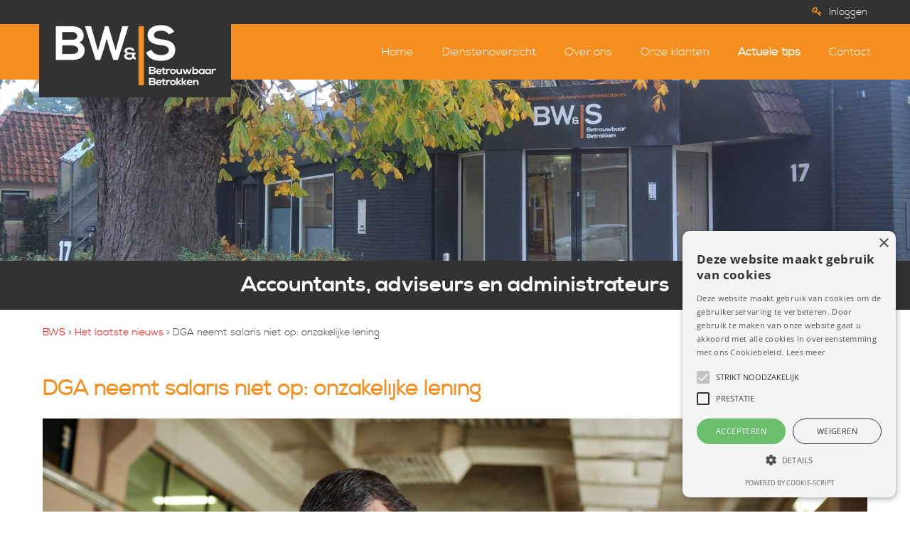

--- FILE ---
content_type: text/html; charset=UTF-8
request_url: https://www.bw-s.org/dga-neemt-salaris-niet-op-onzakelijke-lening/
body_size: 13313
content:
<!DOCTYPE html>
<html lang="nl-NL">
<head>
<meta charset="UTF-8"><link rel="preload" href="https://www.bw-s.org/wp-content/cache/fvm/min/1768807544-css5d94444320f70306d329d5c1d9b58e545d0b06c66165d4701d7f6b03d42ec.css" as="style" media="all" />
<link rel="preload" href="https://www.bw-s.org/wp-content/cache/fvm/min/1768807544-css291d475d1540241b37f8f06058cfa4af57721e325803750b2d33b9c402ade.css" as="style" media="all" />
<link rel="preload" href="https://www.bw-s.org/wp-content/cache/fvm/min/1768807544-css311fd0a1a435fc15970ca5b2eb4bd963f3371df97a5b3ca66c125ecd84c5e.css" as="style" media="all" />
<link rel="preload" href="https://www.bw-s.org/wp-content/cache/fvm/min/1768807544-cssc0f62815caa1eb923e3d464a28970bc33be8b129bc67145226a120c80c14f.css" as="style" media="all" />
<link rel="preload" href="https://www.bw-s.org/wp-content/cache/fvm/min/1768807544-csse8b5e893e04b00dcc3d75f5daff3b1e4f9f8191481d131000b5f3b30df6d3.css" as="style" media="all" />
<link rel="preload" href="https://www.bw-s.org/wp-content/cache/fvm/min/1768807544-cssb7ffdcee955109bf1e0d5e754963310977f67eb438e726491b26c5fe3e35a.css" as="style" media="all" />
<link rel="preload" href="https://www.bw-s.org/wp-content/cache/fvm/min/1768807544-css5fb0d5bb1b28615a377751b4496c276f796d7474958a92e6c04ec079c9eea.css" as="style" media="all" />
<link rel="preload" href="https://www.bw-s.org/wp-content/cache/fvm/min/1768807544-css3f148ca6f57468ef9978cf200926661e0a8ca0dbc0116944d25f0552fb011.css" as="style" media="all" />
<link rel="preload" href="https://www.bw-s.org/wp-content/cache/fvm/min/1768807544-css68b246743730094242544e2dd37138e1aef52a344bffd0de5d2e0d6c1eb23.css" as="style" media="all" />
<link rel="preload" href="https://www.bw-s.org/wp-content/cache/fvm/min/1768807544-cssfd529ab3f1fa4606f154ac524dc1d6466a12455b44d129b4650229b2cb56a.css" as="style" media="all" />
<link rel="preload" href="https://www.bw-s.org/wp-content/cache/fvm/min/1768807544-css06518559269180bee779c74f9344ba2acaab5289a19ba67af9156ac4e4bec.css" as="style" media="all" /><script data-cfasync="false">if(navigator.userAgent.match(/MSIE|Internet Explorer/i)||navigator.userAgent.match(/Trident\/7\..*?rv:11/i)){var href=document.location.href;if(!href.match(/[?&]iebrowser/)){if(href.indexOf("?")==-1){if(href.indexOf("#")==-1){document.location.href=href+"?iebrowser=1"}else{document.location.href=href.replace("#","?iebrowser=1#")}}else{if(href.indexOf("#")==-1){document.location.href=href+"&iebrowser=1"}else{document.location.href=href.replace("#","&iebrowser=1#")}}}}</script>
<script data-cfasync="false">class FVMLoader{constructor(e){this.triggerEvents=e,this.eventOptions={passive:!0},this.userEventListener=this.triggerListener.bind(this),this.delayedScripts={normal:[],async:[],defer:[]},this.allJQueries=[]}_addUserInteractionListener(e){this.triggerEvents.forEach(t=>window.addEventListener(t,e.userEventListener,e.eventOptions))}_removeUserInteractionListener(e){this.triggerEvents.forEach(t=>window.removeEventListener(t,e.userEventListener,e.eventOptions))}triggerListener(){this._removeUserInteractionListener(this),"loading"===document.readyState?document.addEventListener("DOMContentLoaded",this._loadEverythingNow.bind(this)):this._loadEverythingNow()}async _loadEverythingNow(){this._runAllDelayedCSS(),this._delayEventListeners(),this._delayJQueryReady(this),this._handleDocumentWrite(),this._registerAllDelayedScripts(),await this._loadScriptsFromList(this.delayedScripts.normal),await this._loadScriptsFromList(this.delayedScripts.defer),await this._loadScriptsFromList(this.delayedScripts.async),await this._triggerDOMContentLoaded(),await this._triggerWindowLoad(),window.dispatchEvent(new Event("wpr-allScriptsLoaded"))}_registerAllDelayedScripts(){document.querySelectorAll("script[type=fvmdelay]").forEach(e=>{e.hasAttribute("src")?e.hasAttribute("async")&&!1!==e.async?this.delayedScripts.async.push(e):e.hasAttribute("defer")&&!1!==e.defer||"module"===e.getAttribute("data-type")?this.delayedScripts.defer.push(e):this.delayedScripts.normal.push(e):this.delayedScripts.normal.push(e)})}_runAllDelayedCSS(){document.querySelectorAll("link[rel=fvmdelay]").forEach(e=>{e.setAttribute("rel","stylesheet")})}async _transformScript(e){return await this._requestAnimFrame(),new Promise(t=>{const n=document.createElement("script");let r;[...e.attributes].forEach(e=>{let t=e.nodeName;"type"!==t&&("data-type"===t&&(t="type",r=e.nodeValue),n.setAttribute(t,e.nodeValue))}),e.hasAttribute("src")?(n.addEventListener("load",t),n.addEventListener("error",t)):(n.text=e.text,t()),e.parentNode.replaceChild(n,e)})}async _loadScriptsFromList(e){const t=e.shift();return t?(await this._transformScript(t),this._loadScriptsFromList(e)):Promise.resolve()}_delayEventListeners(){let e={};function t(t,n){!function(t){function n(n){return e[t].eventsToRewrite.indexOf(n)>=0?"wpr-"+n:n}e[t]||(e[t]={originalFunctions:{add:t.addEventListener,remove:t.removeEventListener},eventsToRewrite:[]},t.addEventListener=function(){arguments[0]=n(arguments[0]),e[t].originalFunctions.add.apply(t,arguments)},t.removeEventListener=function(){arguments[0]=n(arguments[0]),e[t].originalFunctions.remove.apply(t,arguments)})}(t),e[t].eventsToRewrite.push(n)}function n(e,t){let n=e[t];Object.defineProperty(e,t,{get:()=>n||function(){},set(r){e["wpr"+t]=n=r}})}t(document,"DOMContentLoaded"),t(window,"DOMContentLoaded"),t(window,"load"),t(window,"pageshow"),t(document,"readystatechange"),n(document,"onreadystatechange"),n(window,"onload"),n(window,"onpageshow")}_delayJQueryReady(e){let t=window.jQuery;Object.defineProperty(window,"jQuery",{get:()=>t,set(n){if(n&&n.fn&&!e.allJQueries.includes(n)){n.fn.ready=n.fn.init.prototype.ready=function(t){e.domReadyFired?t.bind(document)(n):document.addEventListener("DOMContentLoaded2",()=>t.bind(document)(n))};const t=n.fn.on;n.fn.on=n.fn.init.prototype.on=function(){if(this[0]===window){function e(e){return e.split(" ").map(e=>"load"===e||0===e.indexOf("load.")?"wpr-jquery-load":e).join(" ")}"string"==typeof arguments[0]||arguments[0]instanceof String?arguments[0]=e(arguments[0]):"object"==typeof arguments[0]&&Object.keys(arguments[0]).forEach(t=>{delete Object.assign(arguments[0],{[e(t)]:arguments[0][t]})[t]})}return t.apply(this,arguments),this},e.allJQueries.push(n)}t=n}})}async _triggerDOMContentLoaded(){this.domReadyFired=!0,await this._requestAnimFrame(),document.dispatchEvent(new Event("DOMContentLoaded2")),await this._requestAnimFrame(),window.dispatchEvent(new Event("DOMContentLoaded2")),await this._requestAnimFrame(),document.dispatchEvent(new Event("wpr-readystatechange")),await this._requestAnimFrame(),document.wpronreadystatechange&&document.wpronreadystatechange()}async _triggerWindowLoad(){await this._requestAnimFrame(),window.dispatchEvent(new Event("wpr-load")),await this._requestAnimFrame(),window.wpronload&&window.wpronload(),await this._requestAnimFrame(),this.allJQueries.forEach(e=>e(window).trigger("wpr-jquery-load")),window.dispatchEvent(new Event("wpr-pageshow")),await this._requestAnimFrame(),window.wpronpageshow&&window.wpronpageshow()}_handleDocumentWrite(){const e=new Map;document.write=document.writeln=function(t){const n=document.currentScript,r=document.createRange(),i=n.parentElement;let a=e.get(n);void 0===a&&(a=n.nextSibling,e.set(n,a));const s=document.createDocumentFragment();r.setStart(s,0),s.appendChild(r.createContextualFragment(t)),i.insertBefore(s,a)}}async _requestAnimFrame(){return new Promise(e=>requestAnimationFrame(e))}static run(){const e=new FVMLoader(["keydown","mousemove","touchmove","touchstart","touchend","wheel"]);e._addUserInteractionListener(e)}}FVMLoader.run();</script><meta name="google-site-verification" content="MfhwNvHRzK_7bXcNSksQTxfN8kT52k3OmuYO2znFW_Q" /><meta name="viewport" content="width=device-width, initial-scale=1"><meta name='robots' content='index, follow, max-image-preview:large, max-snippet:-1, max-video-preview:-1' /><title>DGA neemt salaris niet op: onzakelijke lening - BWS</title><link rel="canonical" href="https://www.bw-s.org/dga-neemt-salaris-niet-op-onzakelijke-lening/" /><meta property="og:locale" content="nl_NL" /><meta property="og:type" content="article" /><meta property="og:title" content="DGA neemt salaris niet op: onzakelijke lening - BWS" /><meta property="og:description" content="Een directeur-grootaandeelhouder (DGA) heeft een vordering in rekening courant op zijn B.V. van ruim &euro; 156.000. Hij heeft namelijk enkele jaren geen salaris opgenomen. In zijn aangifte inkomstenbelasting boekt hij de ruim &euro; 156.000 af als negatief resultaat uit terbeschikkingstelling. De Belastingdienst corrigeert deze aftrekpost. Hoe oordeelt de rechter? Wettelijk stelselIndien een belastingplichtige een schuldvordering [&hellip;]" /><meta property="og:url" content="https://www.bw-s.org/dga-neemt-salaris-niet-op-onzakelijke-lening/" /><meta property="og:site_name" content="BWS" /><meta property="article:published_time" content="2023-07-14T09:30:00+00:00" /><meta name="author" content="best4u" /><meta name="twitter:card" content="summary_large_image" /><meta name="twitter:label1" content="Geschreven door" /><meta name="twitter:data1" content="best4u" /><meta name="twitter:label2" content="Geschatte leestijd" /><meta name="twitter:data2" content="3 minuten" /><script type="application/ld+json" class="yoast-schema-graph">{"@context":"https://schema.org","@graph":[{"@type":"WebPage","@id":"https://www.bw-s.org/dga-neemt-salaris-niet-op-onzakelijke-lening/","url":"https://www.bw-s.org/dga-neemt-salaris-niet-op-onzakelijke-lening/","name":"DGA neemt salaris niet op: onzakelijke lening - BWS","isPartOf":{"@id":"https://www.bw-s.org/#website"},"primaryImageOfPage":{"@id":"https://www.bw-s.org/dga-neemt-salaris-niet-op-onzakelijke-lening/#primaryimage"},"image":{"@id":"https://www.bw-s.org/dga-neemt-salaris-niet-op-onzakelijke-lening/#primaryimage"},"thumbnailUrl":"https://www.bw-s.org/wp-content/uploads/2023/07/wlfzf1oo-dga-neemt-salaris-niet-op-onzakelijke-lening.jpg","datePublished":"2023-07-14T09:30:00+00:00","author":{"@id":"https://www.bw-s.org/#/schema/person/4352f040a219aa5673ddf33da53dea76"},"breadcrumb":{"@id":"https://www.bw-s.org/dga-neemt-salaris-niet-op-onzakelijke-lening/#breadcrumb"},"inLanguage":"nl-NL","potentialAction":[{"@type":"ReadAction","target":["https://www.bw-s.org/dga-neemt-salaris-niet-op-onzakelijke-lening/"]}]},{"@type":"ImageObject","inLanguage":"nl-NL","@id":"https://www.bw-s.org/dga-neemt-salaris-niet-op-onzakelijke-lening/#primaryimage","url":"https://www.bw-s.org/wp-content/uploads/2023/07/wlfzf1oo-dga-neemt-salaris-niet-op-onzakelijke-lening.jpg","contentUrl":"https://www.bw-s.org/wp-content/uploads/2023/07/wlfzf1oo-dga-neemt-salaris-niet-op-onzakelijke-lening.jpg","width":1200,"height":800},{"@type":"BreadcrumbList","@id":"https://www.bw-s.org/dga-neemt-salaris-niet-op-onzakelijke-lening/#breadcrumb","itemListElement":[{"@type":"ListItem","position":1,"name":"Home","item":"https://www.bw-s.org/"},{"@type":"ListItem","position":2,"name":"DGA neemt salaris niet op: onzakelijke lening"}]},{"@type":"WebSite","@id":"https://www.bw-s.org/#website","url":"https://www.bw-s.org/","name":"BWS","description":"","potentialAction":[{"@type":"SearchAction","target":{"@type":"EntryPoint","urlTemplate":"https://www.bw-s.org/?s={search_term_string}"},"query-input":{"@type":"PropertyValueSpecification","valueRequired":true,"valueName":"search_term_string"}}],"inLanguage":"nl-NL"},{"@type":"Person","@id":"https://www.bw-s.org/#/schema/person/4352f040a219aa5673ddf33da53dea76","name":"best4u","image":{"@type":"ImageObject","inLanguage":"nl-NL","@id":"https://www.bw-s.org/#/schema/person/image/","url":"https://secure.gravatar.com/avatar/08e30a4938f1ddb9c9a2090ff920efc9288d74150f2ce8721340ca298cb66a79?s=96&d=mm&r=g","contentUrl":"https://secure.gravatar.com/avatar/08e30a4938f1ddb9c9a2090ff920efc9288d74150f2ce8721340ca298cb66a79?s=96&d=mm&r=g","caption":"best4u"},"sameAs":["https://www.best4u.nl/"],"url":"https://www.bw-s.org/author/best4u/"}]}</script><link rel="alternate" type="application/rss+xml" title="BWS &raquo; feed" href="https://www.bw-s.org/feed/" />


<link rel="profile" href="http://gmpg.org/xfn/11">

<link rel="shortcut icon" href="https://www.bw-s.org/wp-content/uploads/2016/06/favicon-10.ico" />

<script type="text/javascript" charset="UTF-8" src="//cdn.cookie-script.com/s/720fc99e73356c4ef7d6ddc233791376.js"></script>






	
	
	
	
	
	
	
	
	
	
	
	
	
	
	
	
	
	






<style id='wp-img-auto-sizes-contain-inline-css' type='text/css' media="all">img:is([sizes=auto i],[sizes^="auto," i]){contain-intrinsic-size:3000px 1500px}</style>
<style id='wp-block-library-inline-css' type='text/css' media="all">:root{--wp-block-synced-color:#7a00df;--wp-block-synced-color--rgb:122,0,223;--wp-bound-block-color:var(--wp-block-synced-color);--wp-editor-canvas-background:#ddd;--wp-admin-theme-color:#007cba;--wp-admin-theme-color--rgb:0,124,186;--wp-admin-theme-color-darker-10:#006ba1;--wp-admin-theme-color-darker-10--rgb:0,107,160.5;--wp-admin-theme-color-darker-20:#005a87;--wp-admin-theme-color-darker-20--rgb:0,90,135;--wp-admin-border-width-focus:2px}@media (min-resolution:192dpi){:root{--wp-admin-border-width-focus:1.5px}}.wp-element-button{cursor:pointer}:root .has-very-light-gray-background-color{background-color:#eee}:root .has-very-dark-gray-background-color{background-color:#313131}:root .has-very-light-gray-color{color:#eee}:root .has-very-dark-gray-color{color:#313131}:root .has-vivid-green-cyan-to-vivid-cyan-blue-gradient-background{background:linear-gradient(135deg,#00d084,#0693e3)}:root .has-purple-crush-gradient-background{background:linear-gradient(135deg,#34e2e4,#4721fb 50%,#ab1dfe)}:root .has-hazy-dawn-gradient-background{background:linear-gradient(135deg,#faaca8,#dad0ec)}:root .has-subdued-olive-gradient-background{background:linear-gradient(135deg,#fafae1,#67a671)}:root .has-atomic-cream-gradient-background{background:linear-gradient(135deg,#fdd79a,#004a59)}:root .has-nightshade-gradient-background{background:linear-gradient(135deg,#330968,#31cdcf)}:root .has-midnight-gradient-background{background:linear-gradient(135deg,#020381,#2874fc)}:root{--wp--preset--font-size--normal:16px;--wp--preset--font-size--huge:42px}.has-regular-font-size{font-size:1em}.has-larger-font-size{font-size:2.625em}.has-normal-font-size{font-size:var(--wp--preset--font-size--normal)}.has-huge-font-size{font-size:var(--wp--preset--font-size--huge)}.has-text-align-center{text-align:center}.has-text-align-left{text-align:left}.has-text-align-right{text-align:right}.has-fit-text{white-space:nowrap!important}#end-resizable-editor-section{display:none}.aligncenter{clear:both}.items-justified-left{justify-content:flex-start}.items-justified-center{justify-content:center}.items-justified-right{justify-content:flex-end}.items-justified-space-between{justify-content:space-between}.screen-reader-text{border:0;clip-path:inset(50%);height:1px;margin:-1px;overflow:hidden;padding:0;position:absolute;width:1px;word-wrap:normal!important}.screen-reader-text:focus{background-color:#ddd;clip-path:none;color:#444;display:block;font-size:1em;height:auto;left:5px;line-height:normal;padding:15px 23px 14px;text-decoration:none;top:5px;width:auto;z-index:100000}html :where(.has-border-color){border-style:solid}html :where([style*=border-top-color]){border-top-style:solid}html :where([style*=border-right-color]){border-right-style:solid}html :where([style*=border-bottom-color]){border-bottom-style:solid}html :where([style*=border-left-color]){border-left-style:solid}html :where([style*=border-width]){border-style:solid}html :where([style*=border-top-width]){border-top-style:solid}html :where([style*=border-right-width]){border-right-style:solid}html :where([style*=border-bottom-width]){border-bottom-style:solid}html :where([style*=border-left-width]){border-left-style:solid}html :where(img[class*=wp-image-]){height:auto;max-width:100%}:where(figure){margin:0 0 1em}html :where(.is-position-sticky){--wp-admin--admin-bar--position-offset:var(--wp-admin--admin-bar--height,0px)}@media screen and (max-width:600px){html :where(.is-position-sticky){--wp-admin--admin-bar--position-offset:0px}}</style><style id='global-styles-inline-css' type='text/css' media="all">:root{--wp--preset--aspect-ratio--square:1;--wp--preset--aspect-ratio--4-3:4/3;--wp--preset--aspect-ratio--3-4:3/4;--wp--preset--aspect-ratio--3-2:3/2;--wp--preset--aspect-ratio--2-3:2/3;--wp--preset--aspect-ratio--16-9:16/9;--wp--preset--aspect-ratio--9-16:9/16;--wp--preset--color--black:#000000;--wp--preset--color--cyan-bluish-gray:#abb8c3;--wp--preset--color--white:#ffffff;--wp--preset--color--pale-pink:#f78da7;--wp--preset--color--vivid-red:#cf2e2e;--wp--preset--color--luminous-vivid-orange:#ff6900;--wp--preset--color--luminous-vivid-amber:#fcb900;--wp--preset--color--light-green-cyan:#7bdcb5;--wp--preset--color--vivid-green-cyan:#00d084;--wp--preset--color--pale-cyan-blue:#8ed1fc;--wp--preset--color--vivid-cyan-blue:#0693e3;--wp--preset--color--vivid-purple:#9b51e0;--wp--preset--gradient--vivid-cyan-blue-to-vivid-purple:linear-gradient(135deg,rgb(6,147,227) 0%,rgb(155,81,224) 100%);--wp--preset--gradient--light-green-cyan-to-vivid-green-cyan:linear-gradient(135deg,rgb(122,220,180) 0%,rgb(0,208,130) 100%);--wp--preset--gradient--luminous-vivid-amber-to-luminous-vivid-orange:linear-gradient(135deg,rgb(252,185,0) 0%,rgb(255,105,0) 100%);--wp--preset--gradient--luminous-vivid-orange-to-vivid-red:linear-gradient(135deg,rgb(255,105,0) 0%,rgb(207,46,46) 100%);--wp--preset--gradient--very-light-gray-to-cyan-bluish-gray:linear-gradient(135deg,rgb(238,238,238) 0%,rgb(169,184,195) 100%);--wp--preset--gradient--cool-to-warm-spectrum:linear-gradient(135deg,rgb(74,234,220) 0%,rgb(151,120,209) 20%,rgb(207,42,186) 40%,rgb(238,44,130) 60%,rgb(251,105,98) 80%,rgb(254,248,76) 100%);--wp--preset--gradient--blush-light-purple:linear-gradient(135deg,rgb(255,206,236) 0%,rgb(152,150,240) 100%);--wp--preset--gradient--blush-bordeaux:linear-gradient(135deg,rgb(254,205,165) 0%,rgb(254,45,45) 50%,rgb(107,0,62) 100%);--wp--preset--gradient--luminous-dusk:linear-gradient(135deg,rgb(255,203,112) 0%,rgb(199,81,192) 50%,rgb(65,88,208) 100%);--wp--preset--gradient--pale-ocean:linear-gradient(135deg,rgb(255,245,203) 0%,rgb(182,227,212) 50%,rgb(51,167,181) 100%);--wp--preset--gradient--electric-grass:linear-gradient(135deg,rgb(202,248,128) 0%,rgb(113,206,126) 100%);--wp--preset--gradient--midnight:linear-gradient(135deg,rgb(2,3,129) 0%,rgb(40,116,252) 100%);--wp--preset--font-size--small:13px;--wp--preset--font-size--medium:20px;--wp--preset--font-size--large:36px;--wp--preset--font-size--x-large:42px;--wp--preset--spacing--20:0.44rem;--wp--preset--spacing--30:0.67rem;--wp--preset--spacing--40:1rem;--wp--preset--spacing--50:1.5rem;--wp--preset--spacing--60:2.25rem;--wp--preset--spacing--70:3.38rem;--wp--preset--spacing--80:5.06rem;--wp--preset--shadow--natural:6px 6px 9px rgba(0, 0, 0, 0.2);--wp--preset--shadow--deep:12px 12px 50px rgba(0, 0, 0, 0.4);--wp--preset--shadow--sharp:6px 6px 0px rgba(0, 0, 0, 0.2);--wp--preset--shadow--outlined:6px 6px 0px -3px rgb(255, 255, 255), 6px 6px rgb(0, 0, 0);--wp--preset--shadow--crisp:6px 6px 0px rgb(0, 0, 0)}:where(.is-layout-flex){gap:.5em}:where(.is-layout-grid){gap:.5em}body .is-layout-flex{display:flex}.is-layout-flex{flex-wrap:wrap;align-items:center}.is-layout-flex>:is(*,div){margin:0}body .is-layout-grid{display:grid}.is-layout-grid>:is(*,div){margin:0}:where(.wp-block-columns.is-layout-flex){gap:2em}:where(.wp-block-columns.is-layout-grid){gap:2em}:where(.wp-block-post-template.is-layout-flex){gap:1.25em}:where(.wp-block-post-template.is-layout-grid){gap:1.25em}.has-black-color{color:var(--wp--preset--color--black)!important}.has-cyan-bluish-gray-color{color:var(--wp--preset--color--cyan-bluish-gray)!important}.has-white-color{color:var(--wp--preset--color--white)!important}.has-pale-pink-color{color:var(--wp--preset--color--pale-pink)!important}.has-vivid-red-color{color:var(--wp--preset--color--vivid-red)!important}.has-luminous-vivid-orange-color{color:var(--wp--preset--color--luminous-vivid-orange)!important}.has-luminous-vivid-amber-color{color:var(--wp--preset--color--luminous-vivid-amber)!important}.has-light-green-cyan-color{color:var(--wp--preset--color--light-green-cyan)!important}.has-vivid-green-cyan-color{color:var(--wp--preset--color--vivid-green-cyan)!important}.has-pale-cyan-blue-color{color:var(--wp--preset--color--pale-cyan-blue)!important}.has-vivid-cyan-blue-color{color:var(--wp--preset--color--vivid-cyan-blue)!important}.has-vivid-purple-color{color:var(--wp--preset--color--vivid-purple)!important}.has-black-background-color{background-color:var(--wp--preset--color--black)!important}.has-cyan-bluish-gray-background-color{background-color:var(--wp--preset--color--cyan-bluish-gray)!important}.has-white-background-color{background-color:var(--wp--preset--color--white)!important}.has-pale-pink-background-color{background-color:var(--wp--preset--color--pale-pink)!important}.has-vivid-red-background-color{background-color:var(--wp--preset--color--vivid-red)!important}.has-luminous-vivid-orange-background-color{background-color:var(--wp--preset--color--luminous-vivid-orange)!important}.has-luminous-vivid-amber-background-color{background-color:var(--wp--preset--color--luminous-vivid-amber)!important}.has-light-green-cyan-background-color{background-color:var(--wp--preset--color--light-green-cyan)!important}.has-vivid-green-cyan-background-color{background-color:var(--wp--preset--color--vivid-green-cyan)!important}.has-pale-cyan-blue-background-color{background-color:var(--wp--preset--color--pale-cyan-blue)!important}.has-vivid-cyan-blue-background-color{background-color:var(--wp--preset--color--vivid-cyan-blue)!important}.has-vivid-purple-background-color{background-color:var(--wp--preset--color--vivid-purple)!important}.has-black-border-color{border-color:var(--wp--preset--color--black)!important}.has-cyan-bluish-gray-border-color{border-color:var(--wp--preset--color--cyan-bluish-gray)!important}.has-white-border-color{border-color:var(--wp--preset--color--white)!important}.has-pale-pink-border-color{border-color:var(--wp--preset--color--pale-pink)!important}.has-vivid-red-border-color{border-color:var(--wp--preset--color--vivid-red)!important}.has-luminous-vivid-orange-border-color{border-color:var(--wp--preset--color--luminous-vivid-orange)!important}.has-luminous-vivid-amber-border-color{border-color:var(--wp--preset--color--luminous-vivid-amber)!important}.has-light-green-cyan-border-color{border-color:var(--wp--preset--color--light-green-cyan)!important}.has-vivid-green-cyan-border-color{border-color:var(--wp--preset--color--vivid-green-cyan)!important}.has-pale-cyan-blue-border-color{border-color:var(--wp--preset--color--pale-cyan-blue)!important}.has-vivid-cyan-blue-border-color{border-color:var(--wp--preset--color--vivid-cyan-blue)!important}.has-vivid-purple-border-color{border-color:var(--wp--preset--color--vivid-purple)!important}.has-vivid-cyan-blue-to-vivid-purple-gradient-background{background:var(--wp--preset--gradient--vivid-cyan-blue-to-vivid-purple)!important}.has-light-green-cyan-to-vivid-green-cyan-gradient-background{background:var(--wp--preset--gradient--light-green-cyan-to-vivid-green-cyan)!important}.has-luminous-vivid-amber-to-luminous-vivid-orange-gradient-background{background:var(--wp--preset--gradient--luminous-vivid-amber-to-luminous-vivid-orange)!important}.has-luminous-vivid-orange-to-vivid-red-gradient-background{background:var(--wp--preset--gradient--luminous-vivid-orange-to-vivid-red)!important}.has-very-light-gray-to-cyan-bluish-gray-gradient-background{background:var(--wp--preset--gradient--very-light-gray-to-cyan-bluish-gray)!important}.has-cool-to-warm-spectrum-gradient-background{background:var(--wp--preset--gradient--cool-to-warm-spectrum)!important}.has-blush-light-purple-gradient-background{background:var(--wp--preset--gradient--blush-light-purple)!important}.has-blush-bordeaux-gradient-background{background:var(--wp--preset--gradient--blush-bordeaux)!important}.has-luminous-dusk-gradient-background{background:var(--wp--preset--gradient--luminous-dusk)!important}.has-pale-ocean-gradient-background{background:var(--wp--preset--gradient--pale-ocean)!important}.has-electric-grass-gradient-background{background:var(--wp--preset--gradient--electric-grass)!important}.has-midnight-gradient-background{background:var(--wp--preset--gradient--midnight)!important}.has-small-font-size{font-size:var(--wp--preset--font-size--small)!important}.has-medium-font-size{font-size:var(--wp--preset--font-size--medium)!important}.has-large-font-size{font-size:var(--wp--preset--font-size--large)!important}.has-x-large-font-size{font-size:var(--wp--preset--font-size--x-large)!important}</style>

<style id='classic-theme-styles-inline-css' type='text/css' media="all">/*! This file is auto-generated */
.wp-block-button__link{color:#fff;background-color:#32373c;border-radius:9999px;box-shadow:none;text-decoration:none;padding:calc(.667em + 2px) calc(1.333em + 2px);font-size:1.125em}.wp-block-file__button{background:#32373c;color:#fff;text-decoration:none}</style>
<link rel='stylesheet' id='et-gf-open-sans-css' href='https://www.bw-s.org/wp-content/cache/fvm/min/1768807544-css5d94444320f70306d329d5c1d9b58e545d0b06c66165d4701d7f6b03d42ec.css' type='text/css' media='all' />
<link rel='stylesheet' id='et_monarch-css-css' href='https://www.bw-s.org/wp-content/cache/fvm/min/1768807544-css291d475d1540241b37f8f06058cfa4af57721e325803750b2d33b9c402ade.css' type='text/css' media='all' />
<link rel='stylesheet' id='page-list-style-css' href='https://www.bw-s.org/wp-content/cache/fvm/min/1768807544-css311fd0a1a435fc15970ca5b2eb4bd963f3371df97a5b3ca66c125ecd84c5e.css' type='text/css' media='all' />
<link rel='stylesheet' id='theme-my-login-css' href='https://www.bw-s.org/wp-content/cache/fvm/min/1768807544-cssc0f62815caa1eb923e3d464a28970bc33be8b129bc67145226a120c80c14f.css' type='text/css' media='all' />
<link rel='stylesheet' id='flxmap-css' href='https://www.bw-s.org/wp-content/cache/fvm/min/1768807544-csse8b5e893e04b00dcc3d75f5daff3b1e4f9f8191481d131000b5f3b30df6d3.css' type='text/css' media='all' />
<link rel='stylesheet' id='fonts-awesome-css' href='https://www.bw-s.org/wp-content/cache/fvm/min/1768807544-cssb7ffdcee955109bf1e0d5e754963310977f67eb438e726491b26c5fe3e35a.css' type='text/css' media='all' />
<link rel='stylesheet' id='animate-css-css' href='https://www.bw-s.org/wp-content/cache/fvm/min/1768807544-css5fb0d5bb1b28615a377751b4496c276f796d7474958a92e6c04ec079c9eea.css' type='text/css' media='all' />
<link rel='stylesheet' id='owl-carousel-css' href='https://www.bw-s.org/wp-content/cache/fvm/min/1768807544-css3f148ca6f57468ef9978cf200926661e0a8ca0dbc0116944d25f0552fb011.css' type='text/css' media='all' />
<link rel='stylesheet' id='mmenu-css' href='https://www.bw-s.org/wp-content/cache/fvm/min/1768807544-css68b246743730094242544e2dd37138e1aef52a344bffd0de5d2e0d6c1eb23.css' type='text/css' media='all' />
<link rel='stylesheet' id='site_theme-style-css' href='https://www.bw-s.org/wp-content/cache/fvm/min/1768807544-cssfd529ab3f1fa4606f154ac524dc1d6466a12455b44d129b4650229b2cb56a.css' type='text/css' media='all' />
<link rel='stylesheet' id='main_style-css' href='https://www.bw-s.org/wp-content/cache/fvm/min/1768807544-css06518559269180bee779c74f9344ba2acaab5289a19ba67af9156ac4e4bec.css' type='text/css' media='all' />
<script type="text/javascript" src="https://www.bw-s.org/wp-includes/js/jquery/jquery.min.js?ver=3.7.1" id="jquery-core-js"></script>
<script type="text/javascript" src="https://www.bw-s.org/wp-includes/js/jquery/jquery-migrate.min.js?ver=3.4.1" id="jquery-migrate-js"></script>
<script type="text/javascript" id="snazzymaps-js-js-extra">
/* <![CDATA[ */
var SnazzyDataForSnazzyMaps = [];
SnazzyDataForSnazzyMaps={"id":151,"name":"Ultra Light with Labels","description":"Light Rust","url":"https:\/\/snazzymaps.com\/style\/151\/ultra-light-with-labels","imageUrl":"https:\/\/az769952.vo.msecnd.net\/assets\/151-ultra-light-with-labels.png?v=20160530112153","json":"[{\"featureType\":\"water\",\"elementType\":\"geometry\",\"stylers\":[{\"color\":\"#e9e9e9\"},{\"lightness\":17}]},{\"featureType\":\"landscape\",\"elementType\":\"geometry\",\"stylers\":[{\"color\":\"#f5f5f5\"},{\"lightness\":20}]},{\"featureType\":\"road.highway\",\"elementType\":\"geometry.fill\",\"stylers\":[{\"color\":\"#ffffff\"},{\"lightness\":17}]},{\"featureType\":\"road.highway\",\"elementType\":\"geometry.stroke\",\"stylers\":[{\"color\":\"#ffffff\"},{\"lightness\":29},{\"weight\":0.2}]},{\"featureType\":\"road.arterial\",\"elementType\":\"geometry\",\"stylers\":[{\"color\":\"#ffffff\"},{\"lightness\":18}]},{\"featureType\":\"road.local\",\"elementType\":\"geometry\",\"stylers\":[{\"color\":\"#ffffff\"},{\"lightness\":16}]},{\"featureType\":\"poi\",\"elementType\":\"geometry\",\"stylers\":[{\"color\":\"#f5f5f5\"},{\"lightness\":21}]},{\"featureType\":\"poi.park\",\"elementType\":\"geometry\",\"stylers\":[{\"color\":\"#dedede\"},{\"lightness\":21}]},{\"elementType\":\"labels.text.stroke\",\"stylers\":[{\"visibility\":\"on\"},{\"color\":\"#ffffff\"},{\"lightness\":16}]},{\"elementType\":\"labels.text.fill\",\"stylers\":[{\"saturation\":36},{\"color\":\"#333333\"},{\"lightness\":40}]},{\"elementType\":\"labels.icon\",\"stylers\":[{\"visibility\":\"off\"}]},{\"featureType\":\"transit\",\"elementType\":\"geometry\",\"stylers\":[{\"color\":\"#f2f2f2\"},{\"lightness\":19}]},{\"featureType\":\"administrative\",\"elementType\":\"geometry.fill\",\"stylers\":[{\"color\":\"#fefefe\"},{\"lightness\":20}]},{\"featureType\":\"administrative\",\"elementType\":\"geometry.stroke\",\"stylers\":[{\"color\":\"#fefefe\"},{\"lightness\":17},{\"weight\":1.2}]}]","views":176211,"favorites":459,"createdBy":{"name":"hawasan","url":"http:\/\/www.haveasign.pl"},"createdOn":"2014-11-04T03:01:33.197","tags":["greyscale","light"],"colors":["gray","white"]};
//# sourceURL=snazzymaps-js-js-extra
/* ]]> */
</script>
<script type="text/javascript" src="https://www.bw-s.org/wp-content/plugins/snazzy-maps/snazzymaps.js?ver=1.5.0" id="snazzymaps-js-js"></script>



<style type="text/css" media="all">.broken_link,a.broken_link{text-decoration:line-through}</style>		<style type="text/css" id="wp-custom-css" media="all">.contactClass .widget-title{font-family:"nexa_boldregular",sans-serif;font-size:20px}.buttonRight a{background-color:#f78f1e}.la_button{font-family:"nexa_lightregular",sans-serif;font-size:17px;height:50px;letter-spacing:1px;line-height:36px;margin-bottom:20px;opacity:.95;padding:10px;color:#fff;text-align:center;text-transform:uppercase;transition:all 0.35s ease 0s;width:100%;font-weight:400;background-color:#f78f1e}.singleWrapp .singlePageContent .entry-content img{float:none;margin:0 auto 30px auto;display:block}.homeMapWrapp{display:none}.mainHeader .headerimgWrapp .headerimgCont{height:auto;overflow:hidden}</style>
		<style id="sccss" media="all">.la_button{padding:10px 15px;color:#fff;background-color:#f78f1e;text-transform:uppercase;font-weight:700;transition:0.3s;text-align:center;text-decoration:none;width:40%;border-radius:4px}.la_button:hover{background-color:rgb(195,114,26)}.fa{margin-right:5px;color:rgb(246,143,31)}ul li{list-style-type:none}.microdata{height:0;overflow:hidden}.breadcrumbs{padding-left:20px;margin-top:20px}.buttonRight a{background-color:#f78f1e!important}</style>
<script async src="https://www.googletagmanager.com/gtag/js?id=UA-179598916-1"></script>
<script>
  window.dataLayer = window.dataLayer || [];
  function gtag(){dataLayer.push(arguments);}
  gtag('js', new Date());

  gtag('config', 'UA-179598916-1');
</script>
	
	
<script>(function(w,d,s,l,i){w[l]=w[l]||[];w[l].push({'gtm.start':
new Date().getTime(),event:'gtm.js'});var f=d.getElementsByTagName(s)[0],
j=d.createElement(s),dl=l!='dataLayer'?'&l='+l:'';j.async=true;j.src=
'https://www.googletagmanager.com/gtm.js?id='+i+dl;f.parentNode.insertBefore(j,f);
})(window,document,'script','dataLayer','GTM-NHW29R5');</script>


</head>

<body class="wp-singular post-template-default single single-post postid-2546 single-format-standard wp-theme-site_theme et_monarch">
	<div id="mobilemenu" class="displayNone"></div>
	<div class="mainContainer">
		<header class="mainHeader">

			<div class="inloggenWrapp">
				<div class="centerDiv">
					<div class="innerWrapper">
						<div class="inloggenBtn">
							
															<span>
								<a href="https://www.bw-s.org/login/">
									<span><i class="fa fa-key" aria-hidden="true"></i></span>Inloggen
								</a>
								</span>
													
						</div>
					</div>
				</div>				
			</div>

			
			<div class="logoMenuHeader">
				<div class="centerDiv">
					<div class="innerWrapper">
						
						<div class="siteLogo">
							<div class="logouSect">
								<a href="https://www.bw-s.org/" title="BWS">
																		<img src="https://www.bw-s.org/wp-content/uploads/2016/05/bws.png" alt="BWS" />
								</a>
							</div>
						</div>


						<div class="mobileLink">
							<a href="#mobilemenu" title="Menu">
								<i class="fa fa-navicon"></i> 
							</a>
						</div>
						<nav class="mainMenu">
							<ul id="menu-main-menu" class=""><li id="menu-item-36" class="menu-item menu-item-type-post_type menu-item-object-page menu-item-home menu-item-36"><a href="https://www.bw-s.org/">Home</a></li>
<li id="menu-item-1935" class="menu-item menu-item-type-post_type menu-item-object-page menu-item-1935"><a href="https://www.bw-s.org/dienstenoverzicht/">Dienstenoverzicht</a></li>
<li id="menu-item-59" class="menu-item menu-item-type-post_type menu-item-object-page menu-item-59"><a href="https://www.bw-s.org/over-ons/">Over ons</a></li>
<li id="menu-item-58" class="menu-item menu-item-type-post_type menu-item-object-page menu-item-58"><a href="https://www.bw-s.org/onze-klanten/">Onze klanten</a></li>
<li id="menu-item-1098" class="menu-item menu-item-type-taxonomy menu-item-object-category current-post-ancestor current-menu-parent current-post-parent menu-item-1098"><a href="https://www.bw-s.org/category/het-laatste-nieuws/">Actuele tips</a></li>
<li id="menu-item-35" class="menu-item menu-item-type-post_type menu-item-object-page menu-item-35"><a href="https://www.bw-s.org/contact/">Contact</a></li>
</ul>						</nav>
					</div>
				</div>
			</div>
			


			
			<div class="headerimgWrapp">				
					<div class="headerimgCont">

																<div class="imajjjj">

																				<img src="https://www.bw-s.org/wp-content/uploads/2016/05/header.png" alt="BW&S kantoor Twello">

										</div>
									
						
						
						<div class="threeBlockWrapp">
							<div class="centerDiv">
								<div class="threeHeaderBlocks">
									
			
									
										
											<a href="https://www.bw-s.org/kennismaking/">
												<div class="firstBlockContent">
													kennismaking												</div>
											</a>

										
											<a href="https://www.bw-s.org/dienstverlening/">
												<div class="firstBlockContent">
													Dienstverlening												</div>
											</a>

										
											<a href="https://www.bw-s.org/hoe-verkoop-ik-mijn-bedrijf/">
												<div class="firstBlockContent">
													Starters beginnen hier												</div>
											</a>

										
									
								</div>

							</div>
						</div>
					</div>				
			</div>
			

			
			<div class="headerBackBottomWrapp">
				<div class="centerDiv">
					<div class="innerWrapper">
						<div class="headerBlackBlockText">
							Accountants, adviseurs en administrateurs						</div>
					</div>
				</div>
			</div>
			

		</header>

		
<noscript><iframe src="https://www.googletagmanager.com/ns.html?id=GTM-NHW29R5"
height="0" width="0" style="display:none;visibility:hidden"></iframe></noscript>

		
<div class="breadcrumbs centerDiv"  typeof="BreadcrumbList" vocab="https://schema.org/">
<span property="itemListElement" typeof="ListItem"><a property="item" typeof="WebPage" title="Ga naar BWS." href="https://www.bw-s.org" class="home" ><span property="name">BWS</span></a><meta property="position" content="1"></span> &gt; <span property="itemListElement" typeof="ListItem"><a property="item" typeof="WebPage" title="Ga naar de Het laatste nieuws Categorie archieven." href="https://www.bw-s.org/category/het-laatste-nieuws/" class="taxonomy category" ><span property="name">Het laatste nieuws</span></a><meta property="position" content="2"></span> &gt; <span property="itemListElement" typeof="ListItem"><span property="name" class="post post-post current-item">DGA neemt salaris niet op: onzakelijke lening</span><meta property="url" content="https://www.bw-s.org/dga-neemt-salaris-niet-op-onzakelijke-lening/"><meta property="position" content="3"></span></div>

	<div id="primary" class="content-area">
		<main id="main" class="site-main" role="main">
		<div class="singleWrapp">
			<div class="centerDiv">
				<div class="innerWrapp">
					<div class="singlePageContent">	
					
						
							
<article id="post-2546" class="post-2546 post type-post status-publish format-standard has-post-thumbnail hentry category-het-laatste-nieuws">
	<header class="entry-header wmTest">
		<h1 class="entry-title">DGA neemt salaris niet op: onzakelijke lening</h1>
		<div class="entry-meta">
			<span class="posted-on">Posted on <a href="https://www.bw-s.org/dga-neemt-salaris-niet-op-onzakelijke-lening/" rel="bookmark"><time class="entry-date published updated" datetime="2023-07-14T09:30:00+00:00">juli 14, 2023</time></a></span><span class="byline"> by <span class="author vcard"><a class="url fn n" href="https://www.bw-s.org/author/best4u/">best4u</a></span></span>		</div>
	</header>

	<div class="entry-content">
		<img width="1200" height="800" src="https://www.bw-s.org/wp-content/uploads/2023/07/wlfzf1oo-dga-neemt-salaris-niet-op-onzakelijke-lening.jpg" class="attachment-post-thumbnail size-post-thumbnail wp-post-image" alt="" decoding="async" fetchpriority="high" srcset="https://www.bw-s.org/wp-content/uploads/2023/07/wlfzf1oo-dga-neemt-salaris-niet-op-onzakelijke-lening.jpg 1200w, https://www.bw-s.org/wp-content/uploads/2023/07/wlfzf1oo-dga-neemt-salaris-niet-op-onzakelijke-lening-300x200.jpg 300w, https://www.bw-s.org/wp-content/uploads/2023/07/wlfzf1oo-dga-neemt-salaris-niet-op-onzakelijke-lening-1024x683.jpg 1024w, https://www.bw-s.org/wp-content/uploads/2023/07/wlfzf1oo-dga-neemt-salaris-niet-op-onzakelijke-lening-768x512.jpg 768w" sizes="(max-width: 1200px) 100vw, 1200px" />		<p>Een directeur-grootaandeelhouder (DGA) heeft een vordering in rekening courant op zijn B.V. van ruim &euro; 156.000. Hij heeft namelijk enkele jaren geen salaris opgenomen. In zijn aangifte inkomstenbelasting boekt hij de ruim &euro; 156.000 af als negatief resultaat uit terbeschikkingstelling. De Belastingdienst corrigeert deze aftrekpost. Hoe oordeelt de rechter?</p>
<p><span id="more-2546"></span></p>
<p><strong>Wettelijk stelsel</strong><br />Indien een belastingplichtige een schuldvordering heeft op een vennootschap waarin hij een aanmerkelijk belang heeft, worden de daaruit voortvloeiende baten en lasten aangemerkt als belastbaar resultaat uit overige werkzaamheden. Dit betekent dat verliezen op een dergelijke vordering in beginsel aftrekbaar zijn.</p>
<p>Op die aftrekbaarheid van verliezen op een schuldvordering wordt een uitzondering gemaakt indien een belastingplichtige aan de vennootschap, waarin hij een aanmerkelijk belang heeft, een lening verstrekt onder zodanige voorwaarden en omstandigheden dat daardoor een debiteurenrisico wordt gelopen dat een onafhankelijke derde niet zou hebben genomen.</p>
<p><strong>Bewijslast</strong><br />Een redelijke verdeling van de bewijslast brengt mee dat de Belastingdienst aannemelijk maakt dat de DGA een geldlening heeft verstrekt onder zodanige voorwaarden en omstandigheden dat daarbij een debiteurenrisico is gelopen dat een onafhankelijke derde niet zou hebben genomen.</p>
<p>De Belastingdienst heeft aangevoerd dat de positieve/negatieve hypotheek- en pandverklaringen geen re&euml;le betekenis hebben, aangezien de onroerende zaak feitelijk voor meer dan de waarde is bezwaard met hypotheken en reeds ten gunste van de bank een pandrecht op de bedrijfsinventaris is gevestigd. Verder is geen aflossingsschema overeengekomen, de rekening-courantovereenkomst is aangegaan voor onbepaalde tijd en de rente is altijd in rekening-courant bijgeschreven. Volgens de Belastingdienst is uit aandeelhoudersmotieven afgezien van uitbetaling van salaris; een gewone werknemer zou nimmer bereid zijn om zijn loon jarenlang structureel om te zetten in een lening.</p>
<p><strong>Overwegingen rechter</strong><br />De activiteiten van de BV bestaan uit de ontwikkeling van een mobiele waterkering. Hiervoor moeten in de beginfase (de testfase, alsmede tijdens het commerci&euml;le traject) aanzienlijke investeringen worden gedaan in tijd en geld, terwijl op voorhand niet vaststaat of een innovatieve ontwikkeling daadwerkelijk succesvol zal zijn. Naar hun aard zijn dit projecten met een hoog risico. Dat betekent een hoog debiteurenrisico. Daaraan doet niet af dat belanghebbende veel ervaring heeft op dit gebied.</p>
<p>Daarbij komt dat de in de rekening-courantovereenkomst opgenomen bereidheid tot het verschaffen van zekerheid geen &lsquo;harde&rsquo; zekerheid betreft, gelet op alle reeds door de bank verworven zekerheden. Verder was de vermogenspositie van de BV negatief en haar financi&euml;le situatie zwak. De BV heeft met het oog op de continu&iuml;teit van de onderneming ervoor gekozen bij voorrang omzetbelasting te voldoen, ontwikkelingskosten te betalen en te voldoen aan haar financi&euml;le verplichtingen jegens de bank, waardoor onvoldoende middelen beschikbaar waren om het salaris van belanghebbende te betalen of de vordering af te lossen.</p>
<p><strong>Oordeel rechter</strong><br />Ten tijde van het verstrekken van de gelden aan de BV (in dit geval door het afzien van uitbetaling van salaris) was het risico daarvan zodanig hoog dat moet worden verondersteld dat bij die verstrekking een debiteurenrisico wordt gelopen dat een derde niet zou hebben genomen. De DGA heeft dit risico aanvaard met de bedoeling het belang van de BV in zijn hoedanigheid van aandeelhouder te dienen. Een eventueel verlies op de lening vloeit dan voort uit het aandeelhouderschap en kan in zoverre niet in mindering op het inkomen uit werk en woning worden gebracht.</p>
<p><strong>Let op: </strong>Deze uitspraak is weer een voorbeeld van toetsing van transacties tussen de DGA en zijn BV op zakelijkheid.</p>
			</div>

	<footer class="entry-footer">
			</footer>
</article>

							
	<nav class="navigation post-navigation" aria-label="Berichten">
		<h2 class="screen-reader-text">Bericht navigatie</h2>
		<div class="nav-links"><div class="nav-previous"><a href="https://www.bw-s.org/kilometeradministratie-achteraf/" rel="prev">Kilometeradministratie achteraf</a></div><div class="nav-next"><a href="https://www.bw-s.org/teamuitje-en-loonheffingen/" rel="next">Teamuitje en loonheffingen</a></div></div>
	</nav>
							
											</div>
				</div>
			</div>
		</div>

		

		</main>
	</div>


    <footer class="mainFooter">
		
		
		<div class="footerWrapper">
			<div class="centerDiv">
				<div class="footerConttent">

					<div class="nieuwsSection">
						<div class="titleFoot">
<a href="/nieuws/" style="color:white">
							Het Laatste Nieuws >>
</a>
						</div>
						<div class="footnewsCont footDesc">

							
								
									
									
										<div class="titlContNews">
											<div class="titleFootnews">
												<a href="https://www.bw-s.org/opgaaf-uitbetaalde-bedragen-aan-derden-aanleveren-voor-1-februari-2026/">
													<h5>Opgaaf uitbetaalde bedragen aan derden aanleveren vóór 1 februari 2026</h5>
												</a>
											</div>

											<div class="descFootNews">
												<p>Hebt u in 2025 bedragen aan iemand betaald die niet als ondernemer bij u werkt en ook niet bij u in (fictieve) dienstbetrekking is? Dan...													
											</div>	
											<a href="https://www.bw-s.org/opgaaf-uitbetaalde-bedragen-aan-derden-aanleveren-voor-1-februari-2026/" class="buttonFoot">
												Lees meer
											</a>
										</div>								
										
									
										<div class="titlContNews">
											<div class="titleFootnews">
												<a href="https://www.bw-s.org/opdrachtgevers-willen-werknemer-niet-ontslag/">
													<h5>Opdrachtgevers willen werknemer niet: ontslag</h5>
												</a>
											</div>

											<div class="descFootNews">
												<p>Een technologiebedrijf levert IT-diensten en oplossingen aan opdrachtgevers. De werknemers werken bij opdrachtgevers. Als de opdracht eindigt, gaan werkgever en werknemer op zoek naar een...													
											</div>	
											<a href="https://www.bw-s.org/opdrachtgevers-willen-werknemer-niet-ontslag/" class="buttonFoot">
												Lees meer
											</a>
										</div>								
										
																		

																	
								
							
						</div>
					</div>

					<div class="sitemapSection footCol">
						<div class="titleFoot">
							Sitemap						</div>

						<div class="sitemapCont footDesc">
							<ul>
<li><a title="Home" href="/">&#8211; Home</a></li>
<li><a href="https://www.bw-s.org/sitemap/">&#8211; Sitemap</a></li>
<li><a title="Over-ons" href="/over-ons/">&#8211; Over ons</a></li>
<li><a title="Contact" href="/contact/">&#8211; Contact</a></li>
<li>&#8211; <a href="https://www.bw-s.org/wp-content/uploads/2019/01/Klachtenregeling.pdf" target="_blank" rel="noopener">Klachtenregeling</a></li>
<li>&#8211; <a href="https://www.bw-s.org/wp-content/uploads/2019/01/Privacybeleid-1.pdf" target="_blank" rel="noopener">Privacybeleid</a></li>
<li><a href="https://www.bw-s.org/wp-content/uploads/2019/02/Algemene-voorwaarden-BWS-B.V.pdf" target="_blank" rel="noopener">&#8211; Algemene voorwaarden</a></li>
</ul>
<p>&nbsp;</p>
<p><strong>Onze dienstverlening:</strong></p>
<ul>
<li><a href="https://www.bw-s.org/dienstenoverzicht/accountancy/">Accountancy </a></li>
<li><a href="https://www.bw-s.org/dienstenoverzicht/administratieve-dienstverlening/">Administratieve dienstverlening </a></li>
<li><a href="https://www.bw-s.org/dienstenoverzicht/bedrijfsadvies/">Bedrijfsadvies </a></li>
<li><a href="https://www.bw-s.org/dienstenoverzicht/fiscaal-advies/">Fiscaal advies </a></li>
<li><a href="https://www.bw-s.org/dienstenoverzicht/interim-personeel/">Interim personeel</a></li>
<li><a href="https://www.bw-s.org/dienstenoverzicht/personeelsdiensten/">Personeelsdiensten </a></li>
</ul>
						</div>
					</div>

					<div class="contactSection footCol">
						<div class="titleFoot">
							Contact						</div>

						<div class="contactCont footDesc">							
							<p><strong>Dorpsstraat 17</strong><br />
<strong>7391 DC Twello</strong></p>
<p><strong>T</strong> <a href="tel:0571746020">0571 &#8211; 746 020</a><br />
<strong>E</strong> <a href="mailto:info@bw-s.org">info@bw-s.org</a></p>
<p>KvK: 34149556</p>
<p>&nbsp;</p>
<ul>
<li><a href="https://www.bw-s.org/">Accountant Twello</a></li>
<li><a href="https://www.bw-s.org/">Administratiekantoor Twello</a></li>
</ul>
						</div>
					</div>

					<div class="socialSection footCol">
						<div class="titleFoot">
							Volg ons ook op						</div>

						<div class="socialCont footDesc">
		

						<span class="linkSoc">
								<a href="https://www.linkedin.com/company/10679795">
									<i class="fa fa-linkedin" aria-hidden="true"></i>
								</a>								
							</span>	
<br /> <br /> <a href="https://www.nba.nl/" target="_blank"><img style="width: 95%; margin-left: 5%;" src="https://www.bw-s.org/wp-content/uploads/2016/08/Lid-van-NBA_logo_externen_DIAP_PMS289.jpg" alt="nba" /></a>

 <br /> <br /><a href="https://www.rb.nl/nieuws" target="_blank"><img style="width: 95%; margin-left: 5%;" src="https://www.bw-s.org/wp-content/uploads/2016/08/rb-logo-voor-internet-gif.gif" alt="logo-voor" /></a>
						</div>
					</div>				
				</div>
			</div>
		</div>
		
</div>

</div>
</div>

    </footer>
</div>

<script type="speculationrules">
{"prefetch":[{"source":"document","where":{"and":[{"href_matches":"/*"},{"not":{"href_matches":["/wp-*.php","/wp-admin/*","/wp-content/uploads/*","/wp-content/*","/wp-content/plugins/*","/wp-content/themes/site_theme/*","/*\\?(.+)"]}},{"not":{"selector_matches":"a[rel~=\"nofollow\"]"}},{"not":{"selector_matches":".no-prefetch, .no-prefetch a"}}]},"eagerness":"conservative"}]}
</script>
<script type="text/javascript" src="https://www.bw-s.org/wp-content/plugins/monarch/js/idle-timer.min.js?ver=1.2.5" id="et_monarch-idle-js"></script>
<script type="text/javascript" id="et_monarch-custom-js-js-extra">
/* <![CDATA[ */
var monarchSettings = {"ajaxurl":"https://www.bw-s.org/wp-admin/admin-ajax.php","pageurl":"https://www.bw-s.org/dga-neemt-salaris-niet-op-onzakelijke-lening/","stats_nonce":"9198e32593","share_counts":"90f3ea19aa","follow_counts":"a77f69f0b7","total_counts":"dbcccb19f3","media_single":"9a26424c29","media_total":"ad93dd158b","generate_all_window_nonce":"d32f05a73f","no_img_message":"No images available for sharing on this page"};
//# sourceURL=et_monarch-custom-js-js-extra
/* ]]> */
</script>
<script type="text/javascript" src="https://www.bw-s.org/wp-content/plugins/monarch/js/custom.js?ver=1.2.5" id="et_monarch-custom-js-js"></script>
<script type="text/javascript" id="theme-my-login-js-extra">
/* <![CDATA[ */
var themeMyLogin = {"action":"","errors":[]};
//# sourceURL=theme-my-login-js-extra
/* ]]> */
</script>
<script type="text/javascript" src="https://www.bw-s.org/wp-content/plugins/theme-my-login/assets/scripts/theme-my-login.min.js?ver=7.1.14" id="theme-my-login-js"></script>
<script type="text/javascript" src="https://www.bw-s.org/wp-content/themes/site_theme/js/navigation.js?ver=20120206" id="site_theme-navigation-js"></script>
<script type="text/javascript" src="https://www.bw-s.org/wp-content/themes/site_theme/js/skip-link-focus-fix.js?ver=20130115" id="site_theme-skip-link-focus-fix-js"></script>
<script type="text/javascript" src="https://www.bw-s.org/wp-content/themes/site_theme/js_libraries/owl.carousel/owl.carousel.min.js?ver=6.9" id="owl-carousel-js"></script>
<script type="text/javascript" src="https://www.bw-s.org/wp-content/themes/site_theme/js_libraries/mmenu/jquery.mmenu.min.all.js?ver=6.9" id="mmenu-js"></script>
<script type="text/javascript" src="https://www.bw-s.org/wp-content/themes/site_theme/js/main.js?ver=6.9" id="mainjs-js"></script>

</body>
</html>

--- FILE ---
content_type: text/css
request_url: https://www.bw-s.org/wp-content/cache/fvm/min/1768807544-css06518559269180bee779c74f9344ba2acaab5289a19ba67af9156ac4e4bec.css
body_size: 463
content:
@charset "UTF-8";
/* https://www.bw-s.org/wp-content/themes/site_theme/main.css?ver=6.9 */
.mainHeader .headerimgWrapp{height:379px}.mainHeader .threeHeaderBlocks{display:none}.home .mainHeader .headerimgWrapp{height:380px}.home .mainHeader .threeHeaderBlocks{display:block}@media (max-width:690px){.mainHeader .headerimgWrapp .headerimgCont .item img,.mainHeader .headerimgWrapp .headerimgCont img.imgSecPage{height:auto;left:0;max-height:202px;margin-left:50%;transform:translateX(-50%);-webkit-transform:translateX(-50%);-ms-transform:translateX(-50%);-o-transform:translateX(-50%)}}.buttonRight a{background-color:#3e3c3c;color:#f68f1f;font-family:"nexa_lightregular",sans-serif;font-size:17px;height:50px;letter-spacing:1px;line-height:36px;margin-bottom:20px;opacity:.95;text-align:center;text-transform:uppercase;transition:all 0.35s ease 0s;width:100%;font-weight:400}.buttonRight a:hover{background-color:#323232;font-family:"nexa_boldregular",sans-serif;color:#f68f1f}.mainHeader .headerimgWrapp{height:auto!important;margin-bottom:-10px}.mainHeader .headerimgWrapp .headerimgCont{height:auto}@media (max-width:640px){#mm-0>div.mainContainer>header>div.headerimgWrapp>div>div.imajjjj>img{max-height:200px;max-width:none}}.nav-links{display:none}.inloggenBtn{display:none}

--- FILE ---
content_type: application/javascript
request_url: https://www.bw-s.org/wp-content/themes/site_theme/js/main.js?ver=6.9
body_size: 427
content:
jQuery(document).ready(function($) {

    //mobilemenu
    var main_menu = $(".mainMenu > ul").clone();
    main_menu.removeAttr("id class").find("li").removeAttr("id class");
    main_menu.appendTo("#mobilemenu");
    $("#mobilemenu").mmenu({
        "offCanvas": {
            "zposition":"front"
        }
    });


      /*Start header slide*/
     $('.continutImaj').owlCarousel({
          transitionStyle : "fade",
            loop:true,
            margin:0,
            dots:true,
            nav:true,
            navText:false,
            items:1,
            autoplay:true,
            autoplaySpeed:4000,
            autoplayTimeout: 5000
        });
    /*End header slide*/

    /*Gravity forms*/
    function gfSubmitfix() {
    //Gravity Forms on Contact Page template fix
    if(jQuery('body').is('.page-id-25')) {
      jQuery('#gform_2 .gform_footer').insertAfter('.ginput_container_textarea');
	    }
	}

	jQuery(document).ready(function($) {

	  gfSubmitfix();
	  
	  });

	 jQuery(document).bind('gform_page_loaded', function(event, form_id, current_page){
            gfSubmitfix();
     });
    /*End*/


 });
